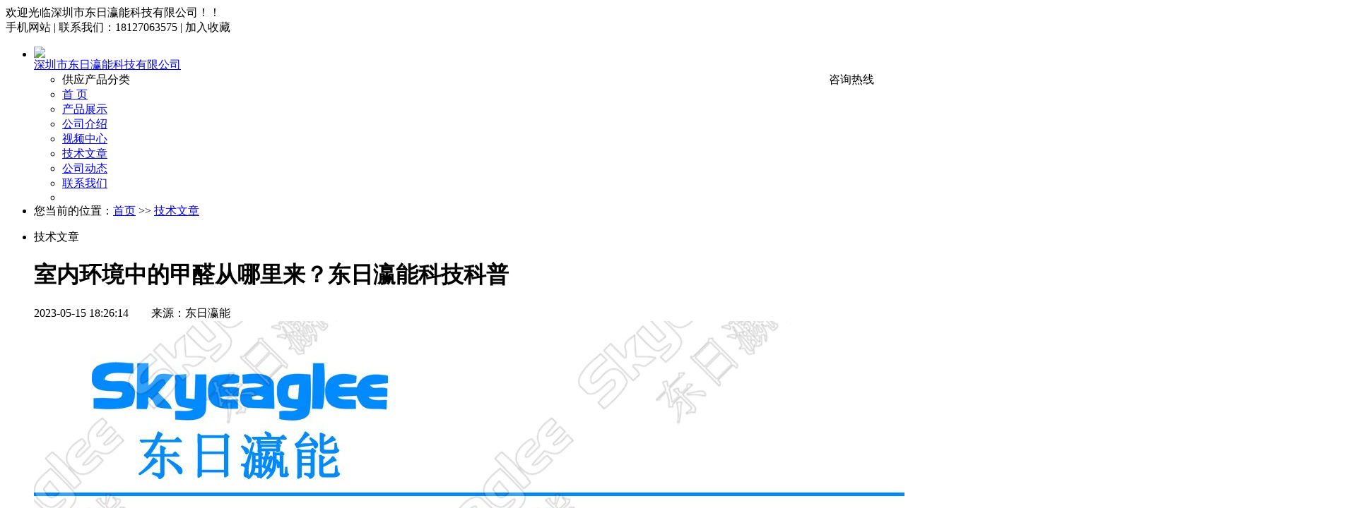

--- FILE ---
content_type: text/html; charset=gb2312
request_url: http://www.kingeaglee.com/jsshow-463046.html
body_size: 8070
content:
<!DOCTYPE html PUBLIC "-//W3C//DTD XHTML 1.0 Transitional//EN" "http://www.w3.org/TR/xhtml1/DTD/xhtml1-transitional.dtd">
<html xmlns="http://www.w3.org/1999/xhtml">
<head>
<link rel="shortcut icon" type="image/ico" href="https://img2.goepe.com/2017052/2_1494238148_2884.png_one.ico" />
    <meta http-equiv="Content-Type" content="text/html; charset=gb2312" />
<title>深圳市东日瀛能科技有限公司-室内环境中的甲醛从哪里来？东日瀛能科技科普</title>
<meta name="keywords" content="深圳市东日瀛能科技,技术文章" />
<meta name="description" content="环保技术是深圳市东日瀛能科技发展的基础，最新更新的技术文章是深圳市东日瀛能科技随时进步的体现，让我们在相互学习中成长！" />
<meta name="renderer" content="webkit">
<meta http-equiv="x-ua-compatible" content="IE=edge,chrome=1">
<link href="https://www.goepe.com/member/djurl.css-t.php?uid=skyeaglee&v=1878021560&fg=436&beifentype=2&g_dtype=0" rel="stylesheet" type="text/css" />
<link rel="stylesheet" type="text/css" href="https://style.goepe.com/css/fg/436/css.css"/>
<script>var g_apollov={"uid":"skyeaglee","class":"8","erwei":{"sp_m":"https:\/\/img1.goepe.com\/_\/c2t5ZWFnbGVlLm0uZ29lcGUuY29t.png","dj_m":"https:\/\/img1.goepe.com\/_\/bS5raW5nZWFnbGVlLmNvbQ%3D%3D.png","n":"https:\/\/img1.goepe.com\/_\/bS5nb2VwZS5jb20vYXBvbGxvL3Byb2RldGFpbC1za3llYWdsZWUtNDYzMDQ2Lmh0bWw%3D.png"},"getid":"463046","initf":[],"slqy":"0","slqytype":"0","ns":"10","zs":"220","area":"411904","areatxt":"\u5e7f\u4e1c\u6df1\u5733\u9f99\u5c97\u533a","logo":"gj","biztype":"1","cyd":{"name":"\u6df1\u5733","id":"115"},"brand":{"type":"-1","main":""},"cnm":"\u6df1\u5733\u5e02\u4e1c\u65e5\u701b\u80fd\u79d1\u6280\u6709\u9650\u516c\u53f8","insy":"0"};</script>
<script src="https://style.goepe.com/common/jquery.js?v=6A"></script>
<script src="https://style.goepe.com/common/DrawImage.js" type="text/javascript"></script>
<script type="text/javascript" src="https://style.goepe.com/common/class/jqueryplugin.js"></script>
<script type="text/javascript" src="https://style.goepe.com/common/class/js.function.js"></script>
<script type="text/javascript" language="javascript" src="https://style.goepe.com/css/1509/24jsxg/jsxg.js"></script>
<script src="https://style.goepe.com/css/1711/23g/apollo.js?v=100"></script>


</head>
<body oncontextmenu='return false' onselectstart='return false'>
<script type="text/javascript" language="javascript" src=" https://style.goepe.com/css/1507/31qqshow/newqq.js" v="20180905" pagename='companyjs'></script>
<link rel="stylesheet" type="text/css" href="https://style.goepe.com/css/1808/28spggfz/bdgg_ymfz.css"/>

<div class="topline_bg" funcode="1037" id="id_0">	<div class="topline">
    	<div class="topline_welcom">欢迎光临深圳市东日瀛能科技有限公司！！</div>
        <div class="topline_lianxi">
        
                   
            <span class="phone-icon" >手机网站<div class="phone-ewm" style="display:none"><img src="https://img1.goepe.com/_/bS5raW5nZWFnbGVlLmNvbQ%3D%3D.png" /><br />手机扫描访问</div></span>
            <span class="topline_fg">|</span>
            
            <script>
			$(document).ready(function(e) {
                $(".phone-icon").hover(function(){
					$(this).find(".phone-ewm").show();
					},function(){
						$(this).find(".phone-ewm").hide();
					});
            });
			</script>
                     	
            
            
        	<span>联系我们：18127063575</span>
            <span class="topline_fg">|</span>
            <span style='cursor:pointer;'><a onclick="addBookmark2();">加入收藏</a></span>
            <span class="topline_fg" style="display:none;">|</span>
            <span>
			            </span>
        </div>
    </div></div><div class="bodybg">
<ul>
<li class="blocktop_li" funcode="1025" style="margin:0;width:100%" id="id_13446067" s_mod="tl"><div class="jb436_top">
 <div class="jb436_topin">
    <div class="jb436_logo1"><a href="/"><img src="https://style.goepe.com/css/fg/436/images/jb436_logo1.jpg" /></a></div>
    <div class="jb436_logo2"><a href="/">深圳市东日瀛能科技有限公司</a></div>

 </div>

  <div class="jb436_topin_phone"><table border="0" cellspacing="0" cellpadding="0" style="float:right;">
  <tr>
    <td height="22">咨询热线</td>
    </tr><tr>
    <td height="30" style="font-size:18px; color:#fff;" valign="top">18127063575</td>
    </tr>
</table></div>

 <div class="jb436_menu">
<div class="jb436_menuin">
   
  <ul>
  <li class="menu1">供应产品分类</li>
         <li><div><a href="/">首 页</a></div></li>
         <li><div><a href="/show_product.html">产品展示</a></div></li>
         <li><div><a href="/introduce.html">公司介绍</a></div></li>
         <li><div><a href="/companyvideo.html">视频中心</a></div></li>
         <li><div class="menu_link_show"><a href="/companyjs.html">技术文章</a></div></li>
         <li><div><a href="/companydongtai.html">公司动态</a></div></li>
         <li><div><a href="/companyyxwl.html">联系我们</a></div></li>
         <li></li>
        
         </ul>
         <div class="jb436_tl1_search" style="display:none;">
      <form  method="get" action="/show_product.php" name="form1">
	
	<input type="submit" class="jb436_tl1_search2" name="neisubmit" value="" id="new260_search"><input type="text" value="请输入搜索关键词" class="jb436_tl1_search1" name="neikeyword">
</form><div class="cl"></div>
  </div></div>
</div>
</div></li><li class="blocktop_li" funcode="1073" style="margin:0;width:100%;overflow:visible" id="id_0" s_mod="tl"><div class="map_box">

  <div class="wz_map">
您当前的位置：<a href=/>首页</a> >> <a href=/companyjs.html>技术文章</a>  </div>

  <div class="map_boxbg"></div>
</div></li></ul>
	   
  <div class="cl"></div>

 <div class="main">
  <div class="mainright" >
    <ul>
    		<li class="mainright_li" funcode="page_jsshow" id="id_0" s_mod=""><div class="right_box">
        <div class="jswz16_title">
          <div class="right_title_left"></div>
          <div class="right_title_middle">技术文章</div>
          <div class="right_title_right"></div>
        </div>
        <div class="gycp_big">


<h1 class="cot_title">室内环境中的甲醛从哪里来？东日瀛能科技科普</h1>
      <div class="time">2023-05-15 18:26:14&emsp;&emsp;来源：东日瀛能</div>
      <div class="cot_body">
	  	  <center><img src="https://img1.goepe.com/2023033/0_1678526904_2081.jpg" style="display:block;"></center><p data-pm-slice="0 0 []" data-track="1"><strong>室内环境中的甲醛从哪里来</strong></p>

<p data-track="2">环境中的甲醛从其来源来看大致可分为两大类：</p>

<p data-track="3">1、来自室外空气的污染：<br>
产业废气、汽车尾气、光化学烟雾等在一定程度上均可排放或产生一定量的甲醛，但是这一部分含量很少。占有关报道显示城市空气中甲醛的年均匀浓度大约是0.005~0.01mg/m3，一般不超过0.03mg/m3，这部分气体在一些时候可进进室内，是构成室内甲醛污染的一个来源。</p>

<p data-track="4">2、来自室内本身的污染：<br>
主要以建筑材料、装修物品及生活用品等化工产品在室内的使用为主，同时也包括燃料及烟叶的不完全燃烧等一些次要因素。<br>
甲醛具有较强的粘合性，同时可加强板材的硬度和防虫、防腐能力，因此目前市场上的各种刨花板、中密度纤维板、胶合板中均使用以甲醛为主要成分的脲醛树脂作为粘合剂，因而不可避免的会含有甲醛。另外新式家具、墙面、地面的装修辅助设备中都要使用粘合剂，因此凡是有用到粘合剂的地方总会有甲醛气体的开释，对室内环境造成危害。由于由脲醛树脂制成的脲－甲醛泡沫树脂隔热材料有很好的隔热作用，因此常被制成建筑物的围护结构使室内温度不受室外的影响。此外甲醛还可来自化妆品、清洁剂、杀虫剂、消毒剂、防腐剂、印刷油墨、纸张等。</p>

<p data-track="5">因此，从总体上说室内环境中甲醛的来源还是很广泛的，一般新装修的屋子其甲醛的含量可达到0.40mg/m3，个别则有可能达到1.50mg/m3。经研究表明甲醛在室内环境中的含量和房屋的使用时间、温度、湿度及房屋的透风状况有密切的关系。在一般情况下，房屋的使用时间越长，室内环境中甲醛的残留量越少；温度越高，湿度越大，越有利于甲醛的开释；透风条件越好，建筑、装修材料中甲醛的开释也相应的越快，越有利于室内环境的清洁。</p>

<p data-track="6">3、甲醛的散发途径：<br>
1） 木材本身在温度和湿度作用下散发极微量甲醛。<br>
2） 脲醛树脂在制胶过程中不可避免地残留一部分游离甲醛向外散发。<br>
3） 人造板在固化过程中，一部分线性树脂未形成网状结构从而分解成自由状甲醛向外界散发。<br>
4） 部分固化不完全的树脂在热和水分的作用下发生分解而形成游离甲醛向外散发。<br>
实测数据说明，一般正常装修的情况下，室内装修５个月后，甲醛的浓度可低于０．１毫克／立方米；装修７个月后可降至０．０８毫克／立方米以下。日本的研究表明，室内甲醛的开释期一般为３至１５年。</p>

<p data-track="7">1、来自室外空气的污染：<br>
产业废气、汽车尾气、光化学烟雾等在一定程度上均可排放或产生一定量的甲醛，但是这一部分含量很少。占有关报道显示城市空气中甲醛的年均匀浓度大约是0.005~0.01mg/m3，一般不超过0.03mg/m3，这部分气体在一些时候可进进室内，是构成室内甲醛污染的一个来源。</p>

<p data-track="8">2、来自室内本身的污染：<br>
主要以建筑材料、装修物品及生活用品等化工产品在室内的使用为主，同时也包括燃料及烟叶的不完全燃烧等一些次要因素。<br>
甲醛具有较强的粘合性，同时可加强板材的硬度和防虫、防腐能力，因此目前市场上的各种刨花板、中密度纤维板、胶合板中均使用以甲醛为主要成分的脲醛树脂作为粘合剂，因而不可避免的会含有甲醛。另外新式家具、墙面、地面的装修辅助设备中都要使用粘合剂，因此凡是有用到粘合剂的地方总会有甲醛气体的开释，对室内环境造成危害。由于由脲醛树脂制成的脲－甲醛泡沫树脂隔热材料有很好的隔热作用，因此常被制成建筑物的围护结构使室内温度不受室外的影响。此外甲醛还可来自化妆品、清洁剂、杀虫剂、消毒剂、防腐剂、印刷油墨、纸张等。</p>

<p data-track="9">因此，从总体上说室内环境中甲醛的来源还是很广泛的，一般新装修的屋子其甲醛的含量可达到0.40mg/m3，个别则有可能达到1.50mg/m3。经研究表明甲醛在室内环境中的含量和房屋的使用时间、温度、湿度及房屋的透风状况有密切的关系。在一般情况下，房屋的使用时间越长，室内环境中甲醛的残留量越少；温度越高，湿度越大，越有利于甲醛的开释；透风条件越好，建筑、装修材料中甲醛的开释也相应的越快，越有利于室内环境的清洁。</p>

<p data-track="10">3、甲醛的散发途径：<br>
1） 木材本身在温度和湿度作用下散发极微量甲醛。<br>
2） 脲醛树脂在制胶过程中不可避免地残留一部分游离甲醛向外散发。<br>
3） 人造板在固化过程中，一部分线性树脂未形成网状结构从而分解成自由状甲醛向外界散发。<br>
4） 部分固化不完全的树脂在热和水分的作用下发生分解而形成游离甲醛向外散发。</p>

<p data-track="11">实测数据说明，一般正常装修的情况下，室内装修５个月后，甲醛的浓度可低于０．１毫克／立方米；装修７个月后可降至０．０８毫克／立方米以下。日本的研究表明，室内甲醛的开释期一般为３至１５年。</p>

<p style="font-size:16px;line-height:1.6em">&nbsp;</p>	 
	  <br>
	  
	 </div>

     <div class="cl"></div>





<div class="gsday_khly">
	<div class="gsday_khly_tit"><b>留言</b></div>
	<div class="esp_left_lxxx">
      <div class="esp_left_lxtu"> <span><img src="https://style.goepe.com/css/2310/10meb/images/sp_lxrtx_mr.jpg"></span> </div>
      <div class="esp_left_lxtx">
        <div class="esp_left_lxname">卢文婷 </div>
        <div class="esp_left_lxzw"></div>
                              </div>
      <div class="esp_left_lxly lypnl202310" formbox="liuyan">
        <textarea class="esp_left_lxinput" placeholder="请输入您的留言" maxlength="2000"></textarea>
        <div class="esp_left_lxwor" style="display:none;">您输入的内容请介于 5 到 2000 字之间</div>
        <div class="esp_left_mainp">
          <input placeholder="请输入您的手机号" value="" class="esp_left_telinput">
          <div class="esp_left_lxwor" style="display:none;">请输入正确手机号</div>
        </div>
			<div class="esp_lxfs_xmty" >
  <div class="esp_lxfs_tyfbxy">
<label><input name="verifyCodeCheck" type="checkbox" value="" checked="">&nbsp;同意</label>《<a href="https://my.cn.goepe.com/member/tiaokuans.php" target="_blank">谷瀑服务条款</a>》《<a href="https://my.cn.goepe.com/member/yinsi.php" target="_blank">隐私政策</a>》</div>
  <div class="esp_lxfs_ffxy"><label><input name="sendToGoepe" type="checkbox" value="" checked="">&nbsp;允许谷瀑将询价单分发给更多优质供应商</label></div>
</div>
        <div class="esp_left_lxsub">
          <input type="button" name="add2023quick" value="提交" class="esp_left_lxset">
        </div>
      </div>
    </div>
</div>




		<div class="page2">
		<center><div style="align:center"><span style="line-height:25px; padding-righ:15px;">上一篇:<a href="/jsshow-467733.html" style="color:#000000">氨气是什么，氨气检测仪的作用性（东日瀛能科技）</a></span><span style="line-height:25px;padding-left:15px;">下一篇:<a href="/jsshow-462978.html" style="color:#000000">船舶可燃气体和氧气含量检测安全管理规定丨东日瀛能科技</a></span></div>
		</center>     
		</div>

        </div>
      </div>
<script>
//$(document).ready(function(){
//	setImgSize($(".cot_body img"),700,1000);
//	 $(".cot_body a").click(function(){
//		window.open($(this).attr("href"));
//		return false;//xxxx
//	});
//});
</script>
<div class="csp_vidpd_znewcp">
            	<div class="csp_vidpd_znewtit">新发布</div>
                <div class="csp_vidpd_znewlist">
            <ul>    <li>
        <div class="csp_vidpd_znewtu"><a href="/prodetail-16019001.html" target="_blank"><img src="https://img1.goepe.com/2022122/0_1670579384_6040.jpg"></a></div>
        <div class="csp_vidpd_znewname"><a href="/prodetail-16019001.html" target="_blank">skyeaglee东日瀛能手提式氧气含量气体报警器蓄电池供电80小时SK/MIC-600-O2-ST</a></div>
     </li>


    <li>
        <div class="csp_vidpd_znewtu"><a href="/prodetail-16019000.html" target="_blank"><img src="https://img1.goepe.com/2022122/0_1670579396_8503.jpg"></a></div>
        <div class="csp_vidpd_znewname"><a href="/prodetail-16019000.html" target="_blank">skyeaglee东日瀛能手提式二氧化硫气体探测器复合式报警器SK/MIC-600-SO2-ST</a></div>
     </li>


    <li>
        <div class="csp_vidpd_znewtu"><a href="/prodetail-16018996.html" target="_blank"><img src="https://img1.goepe.com/2022122/0_1670579396_8503.jpg"></a></div>
        <div class="csp_vidpd_znewname"><a href="/prodetail-16018996.html" target="_blank">skyeaglee东日瀛能防爆手提式二氧化硫气体探测器 新品SK/MIC-600-SO2-ST</a></div>
     </li>


    <li>
        <div class="csp_vidpd_znewtu"><a href="/prodetail-16018994.html" target="_blank"><img src="https://img1.goepe.com/2022122/0_1670579435_2449.jpg"></a></div>
        <div class="csp_vidpd_znewname"><a href="/prodetail-16018994.html" target="_blank">skyeaglee东日瀛能便携手提式二氧化氮气体检测仪SK/MIC-600-NO2-ST</a></div>
     </li>


    <li>
        <div class="csp_vidpd_znewtu"><a href="/prodetail-16018993.html" target="_blank"><img src="https://img1.goepe.com/2022042/0_1649329107_1758.jpg"></a></div>
        <div class="csp_vidpd_znewname"><a href="/prodetail-16018993.html" target="_blank">skyeaglee东日瀛能 新品防爆固定式氯乙烯气体探测器SK/MIC-600-C2H3CL-T</a></div>
     </li>


    <li>
        <div class="csp_vidpd_znewtu"><a href="/prodetail-16018990.html" target="_blank"><img src="https://img1.goepe.com/2022042/0_1649329107_1758.jpg"></a></div>
        <div class="csp_vidpd_znewname"><a href="/prodetail-16018990.html" target="_blank">skyeaglee东日瀛能 新品固定式防爆氯乙烯气体检测仪无线传输距离远SK/MIC-600-C2H3CL-T</a></div>
     </li>


    <li>
        <div class="csp_vidpd_znewtu"><a href="/prodetail-16018989.html" target="_blank"><img src="https://img1.goepe.com/2022042/0_1649329107_1758.jpg"></a></div>
        <div class="csp_vidpd_znewname"><a href="/prodetail-16018989.html" target="_blank">skyeaglee东日瀛能4G无线传输抗干扰固定式氯乙烯气体检测仪SK/MIC-600-C2H3CL-T</a></div>
     </li>


    <li>
        <div class="csp_vidpd_znewtu"><a href="/prodetail-16018982.html" target="_blank"><img src="https://img1.goepe.com/2022042/0_1649329107_1758.jpg"></a></div>
        <div class="csp_vidpd_znewname"><a href="/prodetail-16018982.html" target="_blank">skyeaglee东日瀛能 新品4G无线传输固定式氯乙烯气体检测仪SK/MIC-600-C2H3CL-T</a></div>
     </li>


    <li>
        <div class="csp_vidpd_znewtu"><a href="/prodetail-16018981.html" target="_blank"><img src="https://img1.goepe.com/2023025/0_1677227087_9168.jpg"></a></div>
        <div class="csp_vidpd_znewname"><a href="/prodetail-16018981.html" target="_blank">skyeaglee东日瀛能 新品 固定式氯乙烯泄露气体检测报警仪SK/MIC-600-C2H3CL-T</a></div>
     </li>


    <li>
        <div class="csp_vidpd_znewtu"><a href="/prodetail-16018978.html" target="_blank"><img src="https://img1.goepe.com/2023025/0_1677227087_9168.jpg"></a></div>
        <div class="csp_vidpd_znewname"><a href="/prodetail-16018978.html" target="_blank">skyeaglee东日瀛能 新品 在线式氯乙烯气体检测报警仪SK/MIC-600-C2H3CL-T</a></div>
     </li>


</ul>
        </div>
    </div></li>
      </ul>
  <div class="cl"></div>
    </div>
	  <div class="mainleft" >
	    <ul >
<li class="left_li" funcode="1005" id="id_13446060" s_mod="b">
<div class="left_box" data="1">
  <div class="side_title">
    <div class="side_title_left"></div>
    <div class="side_title_middle">
      <h3>产品搜索</h3>
    </div>
    <div class="side_title_right"></div>
  </div>
  <div class="side_boder">
    <div class="zz_search">
        <table width="185" border="0" cellspacing="0" cellpadding="0">
          <tbody>
            <tr>
              <td height="35"><input type="text" name="neikeyword" class="search1" id="neikeyword2019"></td>
            </tr>
            <tr>
              <td height="35" align="right">
				                <input type="submit" name="neisubmit" value="" class="search2" action="/show_product.php" uid=""></td>
            </tr>
          </tbody>
        </table>
    </div>
  </div>
</div>
</li><li class="left_li" funcode="1004" id="id_13446061" s_mod="b">
<div class='left_box' data="1">
	 <div class='side_title' data="1">
		  <div class='side_title_left'></div>
		  <div class='side_title_middle'><h3>产品分类</h3></div>
		  <div class='side_title_right'></div>
	</div>
  <div class='side_boder' >
    <div class='suckerdiv'>
      <ul class='suckertree1'>			
        <li>
          <h4 class='sort_1ji ' style='background-image:url(https://style.goepe.com/css/1207/13shop/images/newshop2012_cpli1_1a.jpg); background-repeat:no-repeat;'>
            <a href='/prolist-2292355-1.html' style='color:rgb(0, 102, 204);' target='_blank' title='固定式气体检测仪'>固定式气体检测仪</a>          </h4> 
          <ul class='cpli_secnd' style='display:none;'><li style=' background-repeat:no-repeat;'><a href='/prolist-2294295-1.html' style='color:;' target='_blank' title='可燃气体检测仪'>可燃气体检测仪</a></li><li style=' background-repeat:no-repeat;'><a href='/prolist-2771511-1.html' style='color:;' target='_blank' title='有机挥发物VOC气体检测仪'>有机挥发物VOC气体检测仪</a></li><li style=' background-repeat:no-repeat;'><a href='/prolist-2294296-1.html' style='color:;' target='_blank' title='氨气气体检测仪'>氨气气体检测仪</a></li><li style=' background-repeat:no-repeat;'><a href='/prolist-2294297-1.html' style='color:;' target='_blank' title='氧气气体检测仪'>氧气气体检测仪</a></li><li style=' background-repeat:no-repeat;'><a href='/prolist-2294298-1.html' style='color:;' target='_blank' title='氮气气体检测仪'>氮气气体检测仪</a></li><li style=' background-repeat:no-repeat;'><a href='/prolist-2294299-1.html' style='color:;' target='_blank' title='臭氧气体检测仪'>臭氧气体检测仪</a></li><li style=' background-repeat:no-repeat;'><a href='/prolist-2294300-1.html' style='color:;' target='_blank' title='硫化氢气体检测仪'>硫化氢气体检测仪</a></li><li style=' background-repeat:no-repeat;'><a href='/prolist-2294301-1.html' style='color:;' target='_blank' title='甲烷气体检测仪'>甲烷气体检测仪</a></li><li style=' background-repeat:no-repeat;'><a href='/prolist-2311188-1.html' style='color:;' target='_blank' title='甲苯气体检测仪'>甲苯气体检测仪</a></li><li style=' background-repeat:no-repeat;'><a href='/prolist-2771475-1.html' style='color:;' target='_blank' title='硫酰氟气体检测仪'>硫酰氟气体检测仪</a></li><li style=' background-repeat:no-repeat;'><a href='/prolist-2771476-1.html' style='color:;' target='_blank' title='六氟化硫气体检测仪'>六氟化硫气体检测仪</a></li><li style=' background-repeat:no-repeat;'><a href='/prolist-2771477-1.html' style='color:;' target='_blank' title='氯气气体检测仪'>氯气气体检测仪</a></li><li style=' background-repeat:no-repeat;'><a href='/prolist-2771478-1.html' style='color:;' target='_blank' title='氯化氢气体检测仪'>氯化氢气体检测仪</a></li><li style=' background-repeat:no-repeat;'><a href='/prolist-2771479-1.html' style='color:;' target='_blank' title='砷化氢气体检测仪'>砷化氢气体检测仪</a></li><li style=' background-repeat:no-repeat;'><a href='/prolist-2771480-1.html' style='color:;' target='_blank' title='一氧化碳气体检测仪'>一氧化碳气体检测仪</a></li><li style=' background-repeat:no-repeat;'><a href='/prolist-2771482-1.html' style='color:;' target='_blank' title='二氧化氮气体检测仪'>二氧化氮气体检测仪</a></li><li style=' background-repeat:no-repeat;'><a href='/prolist-2771483-1.html' style='color:;' target='_blank' title='氮氧化物气体检测仪'>氮氧化物气体检测仪</a></li><li style=' background-repeat:no-repeat;'><a href='/prolist-2771484-1.html' style='color:;' target='_blank' title='二氧化碳气体检测仪'>二氧化碳气体检测仪</a></li><li style=' background-repeat:no-repeat;'><a href='/prolist-2771485-1.html' style='color:;' target='_blank' title='二氧化硫气体检测仪'>二氧化硫气体检测仪</a></li><li style=' background-repeat:no-repeat;'><a href='/prolist-2771481-1.html' style='color:;' target='_blank' title='一氧化氮气体检测仪'>一氧化氮气体检测仪</a></li><li style=' background-repeat:no-repeat;'><a href='/prolist-2771487-1.html' style='color:;' target='_blank' title='二氧化氯气体检测仪'>二氧化氯气体检测仪</a></li><li style=' background-repeat:no-repeat;'><a href='/prolist-2771488-1.html' style='color:;' target='_blank' title='二硫化碳气体检测仪'>二硫化碳气体检测仪</a></li><li style=' background-repeat:no-repeat;'><a href='/prolist-2771489-1.html' style='color:;' target='_blank' title='苯气体检测仪'>苯气体检测仪</a></li><li style=' background-repeat:no-repeat;'><a href='/prolist-2771490-1.html' style='color:;' target='_blank' title='苯乙烯气体检测仪'>苯乙烯气体检测仪</a></li><li style=' background-repeat:no-repeat;'><a href='/prolist-2771491-1.html' style='color:;' target='_blank' title='二氧化硅气体检测仪'>二氧化硅气体检测仪</a></li><li style=' background-repeat:no-repeat;'><a href='/prolist-2771492-1.html' style='color:;' target='_blank' title='乙醇气体检测仪'>乙醇气体检测仪</a></li><li style=' background-repeat:no-repeat;'><a href='/prolist-2771493-1.html' style='color:;' target='_blank' title='乙炔气体检测仪'>乙炔气体检测仪</a></li><li style=' background-repeat:no-repeat;'><a href='/prolist-2771494-1.html' style='color:;' target='_blank' title='乙烷气体检测仪'>乙烷气体检测仪</a></li><li style=' background-repeat:no-repeat;'><a href='/prolist-2771495-1.html' style='color:;' target='_blank' title='乙硼气体检测仪'>乙硼气体检测仪</a></li><li style=' background-repeat:no-repeat;'><a href='/prolist-2771496-1.html' style='color:;' target='_blank' title='丙烷气体检测仪'>丙烷气体检测仪</a></li><li style=' background-repeat:no-repeat;'><a href='/prolist-2771497-1.html' style='color:;' target='_blank' title='丙酮气体检测仪'>丙酮气体检测仪</a></li><li style=' background-repeat:no-repeat;'><a href='/prolist-2771498-1.html' style='color:;' target='_blank' title='氢气气体检测仪'>氢气气体检测仪</a></li><li style=' background-repeat:no-repeat;'><a href='/prolist-2771499-1.html' style='color:;' target='_blank' title='甲醇气体检测仪'>甲醇气体检测仪</a></li><li style=' background-repeat:no-repeat;'><a href='/prolist-2771500-1.html' style='color:;' target='_blank' title='柴油气体检测仪'>柴油气体检测仪</a></li><li style=' background-repeat:no-repeat;'><a href='/prolist-2771501-1.html' style='color:;' target='_blank' title='液化气气体检测仪'>液化气气体检测仪</a></li><li style=' background-repeat:no-repeat;'><a href='/prolist-2771502-1.html' style='color:;' target='_blank' title='氟气气体检测仪'>氟气气体检测仪</a></li><li style=' background-repeat:no-repeat;'><a href='/prolist-2771503-1.html' style='color:;' target='_blank' title='氟化氢气体检测仪'>氟化氢气体检测仪</a></li><li style=' background-repeat:no-repeat;'><a href='/prolist-2771505-1.html' style='color:;' target='_blank' title='甲醛气体检测仪'>甲醛气体检测仪</a></li><li style=' background-repeat:no-repeat;'><a href='/prolist-2771504-1.html' style='color:;' target='_blank' title='环氧乙烷气体检测仪'>环氧乙烷气体检测仪</a></li><li style=' background-repeat:no-repeat;'><a href='/prolist-2771506-1.html' style='color:;' target='_blank' title='磷化氢气体检测仪'>磷化氢气体检测仪</a></li><li style=' background-repeat:no-repeat;'><a href='/prolist-2771507-1.html' style='color:;' target='_blank' title='过氧化氢气体检测仪'>过氧化氢气体检测仪</a></li><li style=' background-repeat:no-repeat;'><a href='/prolist-2771509-1.html' style='color:;' target='_blank' title='氯化氢气体检测仪'>氯化氢气体检测仪</a></li><li style=' background-repeat:no-repeat;'><a href='/prolist-2771486-1.html' style='color:;' target='_blank' title='二氧化氮气体检测仪'>二氧化氮气体检测仪</a></li><li style=' background-repeat:no-repeat;'><a href='/prolist-2771512-1.html' style='color:;' target='_blank' title='丙烯腈气体检测仪'>丙烯腈气体检测仪</a></li><li style=' background-repeat:no-repeat;'><a href='/prolist-2771514-1.html' style='color:;' target='_blank' title='二甲苯气体检测仪'>二甲苯气体检测仪</a></li><li style=' background-repeat:no-repeat;'><a href='/prolist-2771515-1.html' style='color:;' target='_blank' title='溴甲烷气体检测仪'>溴甲烷气体检测仪</a></li><li style=' background-repeat:no-repeat;'><a href='/prolist-2771516-1.html' style='color:;' target='_blank' title='乙烯气体检测仪'>乙烯气体检测仪</a></li><li style=' background-repeat:no-repeat;'><a href='/prolist-2771517-1.html' style='color:;' target='_blank' title='联氨气体检测仪'>联氨气体检测仪</a></li><li style=' background-repeat:no-repeat;'><a href='/prolist-2771518-1.html' style='color:;' target='_blank' title='氟利昂气体检测仪'>氟利昂气体检测仪</a></li><li style=' background-repeat:no-repeat;'><a href='/prolist-2771519-1.html' style='color:;' target='_blank' title='氢氰酸气体检测仪'>氢氰酸气体检测仪</a></li><li style=' background-repeat:no-repeat;'><a href='/prolist-2771520-1.html' style='color:;' target='_blank' title='汽油气体检测仪'>汽油气体检测仪</a></li><li style=' background-repeat:no-repeat;'><a href='/prolist-2771521-1.html' style='color:;' target='_blank' title='溴化氢气体检测仪'>溴化氢气体检测仪</a></li></ul>						
          <div class="cl"></div>
          </li>
                  <li>
          <h4 class='sort_1ji ' style='background-image:url(https://style.goepe.com/css/1207/13shop/images/newshop2012_cpli1_1a.jpg); background-repeat:no-repeat;'>
            <a href='/prolist-2292359-1.html' style='color:rgb(0, 102, 204);' target='_blank' title='固定式气体报警器'>固定式气体报警器</a>          </h4> 
          <ul class='cpli_secnd' style='display:none;'><li style=' background-repeat:no-repeat;'><a href='/prolist-2293016-1.html' style='color:;' target='_blank' title='臭氧报警器'>臭氧报警器</a></li><li style=' background-repeat:no-repeat;'><a href='/prolist-2293021-1.html' style='color:;' target='_blank' title='二氧化碳报警器'>二氧化碳报警器</a></li><li style=' background-repeat:no-repeat;'><a href='/prolist-2293022-1.html' style='color:;' target='_blank' title='氯气报警器'>氯气报警器</a></li><li style=' background-repeat:no-repeat;'><a href='/prolist-2293026-1.html' style='color:;' target='_blank' title='一氧化碳报警器'>一氧化碳报警器</a></li><li style=' background-repeat:no-repeat;'><a href='/prolist-2293027-1.html' style='color:;' target='_blank' title='二氧化氯报警器'>二氧化氯报警器</a></li><li style=' background-repeat:no-repeat;'><a href='/prolist-2293028-1.html' style='color:;' target='_blank' title='氢气报警器'>氢气报警器</a></li><li style=' background-repeat:no-repeat;'><a href='/prolist-2296161-1.html' style='color:;' target='_blank' title='丙烷气体报警器'>丙烷气体报警器</a></li><li style=' background-repeat:no-repeat;'><a href='/prolist-2296163-1.html' style='color:;' target='_blank' title='丙烯晴'>丙烯晴</a></li><li style=' background-repeat:no-repeat;'><a href='/prolist-2296165-1.html' style='color:;' target='_blank' title='丙烯酸报警器'>丙烯酸报警器</a></li><li style=' background-repeat:no-repeat;'><a href='/prolist-2296168-1.html' style='color:;' target='_blank' title='臭氧报警器'>臭氧报警器</a></li><li style=' background-repeat:no-repeat;'><a href='/prolist-2296169-1.html' style='color:;' target='_blank' title='氮气报警器'>氮气报警器</a></li><li style=' background-repeat:no-repeat;'><a href='/prolist-2296199-1.html' style='color:;' target='_blank' title='柴油检测报警器'>柴油检测报警器</a></li><li style=' background-repeat:no-repeat;'><a href='/prolist-2296200-1.html' style='color:;' target='_blank' title='氮氧化物报警器'>氮氧化物报警器</a></li><li style=' background-repeat:no-repeat;'><a href='/prolist-2296202-1.html' style='color:;' target='_blank' title='二甲苯报警器'>二甲苯报警器</a></li><li style=' background-repeat:no-repeat;'><a href='/prolist-2334059-1.html' style='color:;' target='_blank' title='二氧化硫SO2气体检测仪'>二氧化硫SO2气体检测仪</a></li></ul>						
          <div class="cl"></div>
          </li>
                  <li>
          <h4 class='sort_1ji ' style='background-image:url(https://style.goepe.com/css/1207/13shop/images/newshop2012_cpli1_1a.jpg); background-repeat:no-repeat;'>
            <a href='/prolist-2311185-1.html' style='color:rgb(0, 102, 204);' target='_blank' title='固定式气体探测器'>固定式气体探测器</a>          </h4> 
          						
          <div class="cl"></div>
          </li>
                  <li>
          <h4 class='sort_1ji ' style='background-image:url(https://style.goepe.com/css/1207/13shop/images/newshop2012_cpli1_1a.jpg); background-repeat:no-repeat;'>
            <a href='/prolist-2586173-1.html' style='color:rgb(0, 102, 204);' target='_blank' title='烟气分析仪'>烟气分析仪</a>          </h4> 
          						
          <div class="cl"></div>
          </li>
                  <li>
          <h4 class='sort_1ji ' style='background-image:url(https://style.goepe.com/css/1207/13shop/images/newshop2012_cpli1_1a.jpg); background-repeat:no-repeat;'>
            <a href='/prolist-2599737-1.html' style='color:rgb(0, 102, 204);' target='_blank' title='高温烟气监测仪'>高温烟气监测仪</a>          </h4> 
          						
          <div class="cl"></div>
          </li>
                  <li>
          <h4 class='sort_1ji ' style='background-image:url(https://style.goepe.com/css/1207/13shop/images/newshop2012_cpli1_1a.jpg); background-repeat:no-repeat;'>
            <a href='/prolist-2771522-1.html' style='color:rgb(0, 102, 204);' target='_blank' title='粉尘检测仪'>粉尘检测仪</a>          </h4> 
          <ul class='cpli_secnd' style='display:none;'><li style=' background-repeat:no-repeat;'><a href='/prolist-2772828-1.html' style='color:;' target='_blank' title='粉尘浓度检测仪'>粉尘浓度检测仪</a></li></ul>						
          <div class="cl"></div>
          </li>
                  <li>
          <h4 class='sort_1ji ' style='background-image:url(https://style.goepe.com/css/1207/13shop/images/newshop2012_cpli1_1a.jpg); background-repeat:no-repeat;'>
            <a href='/prolist-2659848-1.html' style='color:rgb(0, 102, 204);' target='_blank' title='气体传感器'>气体传感器</a>          </h4> 
          						
          <div class="cl"></div>
          </li>
                  <li>
          <h4 class='sort_1ji ' style='background-image:url(https://style.goepe.com/css/1207/13shop/images/newshop2012_cpli1_1a.jpg); background-repeat:no-repeat;'>
            <a href='/prolist-2669643-1.html' style='color:rgb(0, 102, 204);' target='_blank' title='便携式气体检测仪'>便携式气体检测仪</a>          </h4> 
          <ul class='cpli_secnd' style='display:none;'><li style=' background-repeat:no-repeat;'><a href='/prolist-2772830-1.html' style='color:;' target='_blank' title='便携式挥发有机物气体检测仪'>便携式挥发有机物气体检测仪</a></li><li style=' background-repeat:no-repeat;'><a href='/prolist-2772831-1.html' style='color:;' target='_blank' title='便携式氨气气体检测仪'>便携式氨气气体检测仪</a></li><li style=' background-repeat:no-repeat;'><a href='/prolist-2772833-1.html' style='color:;' target='_blank' title='便携式臭氧气体检测仪'>便携式臭氧气体检测仪</a></li><li style=' background-repeat:no-repeat;'><a href='/prolist-2772834-1.html' style='color:;' target='_blank' title='便携式硫化氢气体检测仪'>便携式硫化氢气体检测仪</a></li></ul>						
          <div class="cl"></div>
          </li>
                  <li>
          <h4 class='sort_1ji ' style='background-image:url(https://style.goepe.com/css/1207/13shop/images/newshop2012_cpli1_1a.jpg); background-repeat:no-repeat;'>
            <a href='/prolist-2862289-1.html' style='color:rgb(0, 102, 204);' target='_blank' title='传感器模组'>传感器模组</a>          </h4> 
          						
          <div class="cl"></div>
          </li>
                  <li>
          <h4 class='sort_1ji ' style='background-image:url(https://style.goepe.com/css/1207/13shop/images/newshop2012_cpli1_1a.jpg); background-repeat:no-repeat;'>
            <a href='/prolist-2945954-1.html' style='color:rgb(0, 102, 204);' target='_blank' title='恶臭在线监测系统'>恶臭在线监测系统</a>          </h4> 
          						
          <div class="cl"></div>
          </li>
                  <li>
          <h4 class='sort_1ji ' style='background-image:url(https://style.goepe.com/css/1207/13shop/images/newshop2012_cpli1_1a.jpg); background-repeat:no-repeat;'>
            <a href='/prolist-2946611-1.html' style='color:rgb(0, 102, 204);' target='_blank' title='简易预处理系统'>简易预处理系统</a>          </h4> 
          						
          <div class="cl"></div>
          </li>
                  <li>
          <h4 class='sort_1ji ' style='background-image:url(https://style.goepe.com/css/1207/13shop/images/newshop2012_cpli1_1a.jpg); background-repeat:no-repeat;'>
            <a href='/prolist-2948586-1.html' style='color:rgb(0, 102, 204);' target='_blank' title='手提式无线气体检测仪'>手提式无线气体检测仪</a>          </h4> 
          						
          <div class="cl"></div>
          </li>
                  <div class='cl'></div>
      </ul>
    </div>
  </div>	
</div>
</li><li class="left_li" funcode="1009" id="id_13446062" s_mod="b"><div class='left_box'>
    <div class='side_title' data="1">
        <div class='side_title_left'>
        </div>
        <div class='side_title_middle'>
            <h3>联系方式</h3>
        </div>
        <div class='side_title_right'>
        </div>
    </div>
    <div class='side_boder'>
      <div class='lxwm'>
        <ul>
          <li>联系人：卢文婷</li>
          <li>电　话：18127063575</li>
          <li>手　机：18127063575</li>
          <li><font>传　真：</font>0755-23108604</li>
          <li><font>邮　箱：</font>2841147272@qq.com</li>
          <li>邮　编：518000</li>
	      <li>地　址：深圳市龙岗区坂田街道大发埔社区大发路27号龙壁工业区6栋501-8</li>
	      <li>网　址：	      <a href="https://skyeaglee.cn.goepe.com/" target="_blank">https://skyeaglee.cn.goepe.com/</a>	      	        <br /><a href="http://www.kingeaglee.com" target="_blank">http://www.kingeaglee.com</a>
	        	    </li>
		        </ul>
      </div>
		
    </div>
</div>
</li>        </ul>
		<div style="clear:both"></div>
      </div>
	  <div style="clear:both"></div>
	  
  </div>
 
 
  <div class="cb"></div>

    <div id='blockbottom'><ul><li class="blocktop_li" funcode="1025" style="margin:0;width:100%" id="id_13446072" s_mod="tl"><div class="jb260_bottom"><div class="jb260_bottomin">
   <div class="jb260_bottom1"><table width="1300" border="0" cellpadding="0" cellspacing="0">
  <tr>
    <td height="144" rowspan="2" width="227"><div class="jb436_logo1"><a href="/"><img src="https://style.goepe.com/css/fg/436/images/jb436_logo1.jpg" /></a></div>
    <div class="jb436_logo2"><a href="/" style="color:#666;">深圳市东日瀛能科技有限公司</a></div></td>
    <td colspan="2" align="left">&nbsp;</td>
  </tr>
  <tr>
    <td align="left">
联系人：卢文婷 联系电话：18127063575 传真：0755-23108604    <br /> 联系地址：深圳市龙岗区坂田街道大发埔社区大发路27号龙壁工业区6栋501-8 <br />版权所有 &copy; 深圳市东日瀛能科技有限公司 </td>
    <td align="right"><p>&nbsp;</p>
      <p><a href='https://beian.miit.gov.cn/#/Integrated/index' target='_blank' rel='nofollow'>粤ICP备16074921号-1</a></p>
      <p>技术支持：<a href='https://www.goepe.com/'>谷瀑网</a>&emsp; </p></td>
  </tr>
   </table>
   </div>

   <div class="ksdh"><strong>快速导航</strong>：<a href="/prodetail-9825185.html">高温烟气氯化氢报警器氯化氢HCL气体变送器 </a><a href="/prodetail-9825179.html">高温烟气氯化氢气体检测仪氯化氢HCL检测仪 </a><a href="/prodetail-9825178.html">高温烟气氯化氢HCL传感器氯化氢气体传感器 </a><a href="/prodetail-9819515.html">砷化氢HCN传感器砷化氢气体传感器 </a><a href="/prodetail-9819512.html">氢氟酸HCN报警器氢氟酸气体报警器 </a></div>
   </div>
   
</div></li></ul></div><script type="text/javascript" language="javascript" src="https://style.goepe.com/css/1207/13shop/top1074.js?v=20190328"></script>	
<div class="djym_totop"><div class="djym_totop_top" onclick="$('html,body').scrollTop(0)"><a href="javascript:;">TOP</a></div></div>
</div></body>
</html>
